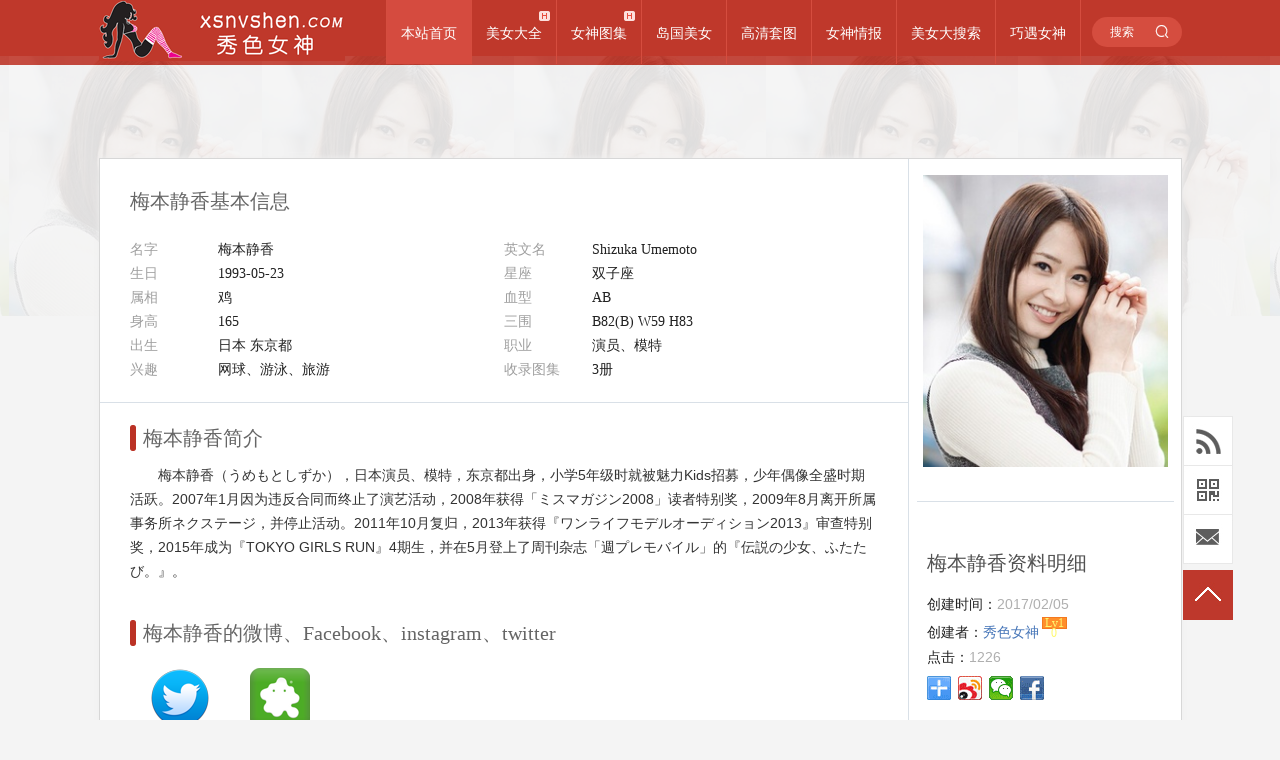

--- FILE ---
content_type: text/html; charset=UTF-8
request_url: https://www.xsnvshen.com/girl/20742
body_size: 7204
content:
<!DOCTYPE html PUBLIC "-//W3C//DTD XHTML 1.0 Transitional//EN" "http://www.w3.org/TR/xhtml1/DTD/xhtml1-transitional.dtd">
<html xmlns="http://www.w3.org/1999/xhtml"><head>
<meta http-equiv="Content-Type" content="text/html; charset=utf-8">
<title>梅本静香(Shizuka Umemoto)人个资料微博生活照_梅本静香 Shizuka Umemoto图片写真集_秀色女神</title>
<meta name="keywords" content="梅本静香,Shizuka Umemoto,梅本静香人个资料,梅本静香微博,梅本静香写真集" />
<meta name="description" content="梅本静香（うめもとしずか），日本演员、模特，东京都出身，小学5年级时就被魅力Kids招募，少年偶像全盛时期活跃。2007年1月因为违反合同而终止了演艺活动，2008年获得「ミスマガジン2008」读者特别奖，2009年8月离开所属事务所ネクステージ，并停止活动。2011年10月复归，2013年获得『ワンライフモデルオーディション2013』审查特别奖，2015年成为『TOKYO GIRLS RUN』4期生，并在5月登上了周刊杂志「週プレモバイル」的『伝説の少女、ふたたび。』。" />
<link href="//res.xsnvshen.com/css/main.css?v3" rel="stylesheet" type="text/css">
<link rel="stylesheet" href="//res.xsnvshen.com/css/iconfont.css">
<link rel="preload" href="//res.xsnvshen.com/css/iconfont.woff" as="font" type="font/woff2">
<meta name="applicable-device" content="pc" />
<meta name="referrer" content="always"/>
<meta name="mobile-agent" content="format=html5;url=https://m.xsnvshen.com/girl/20742" />
<meta name="mobile-agent" content="format=xhtml;url=https://m.xsnvshen.com/girl/20742" />
<link rel="canonical" href="https://www.xsnvshen.com/girl/20742" />
<script type="text/javascript" src="https://cdnjs.cloudflare.com/ajax/libs/jquery/1.9.1/jquery.min.js"></script>
<script type="text/javascript" src="//res.xsnvshen.com/js/wrf_Marquee.min.js"></script>
<script type="text/javascript" src="//res.xsnvshen.com/js/superslide.2.1.js"></script>
<script type="text/javascript" src="//res.xsnvshen.com/js/jquery.banner.js"></script>
<script type="text/javascript" src="//res.xsnvshen.com/js/imglazyload.js"></script>
<style>img#bigImg{height:1350px;}#arcbox img{height:900px;}</style>
</head>
<body>
<div class="pic_index_headc">
	<div class="secondaryHeader">
		<div class="logo" style="cursor:pointer"><a href="/" alt="xsnvshen 秀色女神"></a></div>
		<!-- cheny start-->
        <div class="menu-wrapp">
            <div class="menucat">
                    <a href="/" class="login-button selected">本站首页</a>
            </div>
            <div class="menucat" _t_nav="m_girl">
              <a href="/girl/" class="login-button">美女大全</a>
              <img class="navhot" src="//res.xsnvshen.com/images/navhot.png">
            </div>
		        <div class="menucat" _t_nav="m_album">
                <a href="/album/" class="login-button">女神图集</a>
                <img class="navhot" src="//res.xsnvshen.com/images/navhot.png">
            </div>
		        <div class="menucat">
            <a href="/album/t108/" class="login-button">岛国美女</a>
            		</div>
		        <div class="menucat">
            <a href="/album/hd/" class="login-button">高清套图</a>
            		</div>
		        <div class="menucat">
            <a href="/news/" class="login-button">女神情报</a>
            		</div>
		        <div class="menucat">
            <a href="/find" class="login-button" rel="nofollow">美女大搜索</a>
            		</div>
		        <div class="menucat">
            <a href="/girl/" class="login-button">巧遇女神</a>
            		</div>
        </div>
		<!-- cheny end --> 
		<div class="search_start">
			<div class="search_cont" style="width: 90px;">
				<form name="topSearchForm" action="/search" method="get">
					<input type="text" name="w" class="in_search" autocomplete="off" value="搜索">
					<input type="submit" class="in_submit">
					<i class="icon-search icon iconfont"></i>
				</form>
			</div>
		</div>
	</div>
</div>
<div class="head-v3">
	<div class="navigation-down">
		<div id="m_girl" class="nav-down-menu menu-1" style="display: none;" _t_nav="m_girl">
			<div class="navltopwrapp">
				<div class="navigation-down-inner">
                  <dl><dt>地域</dt><dd><a href='/girl/t79/' title='内地女神'>内地女神</a></dd><dd><a href='/girl/t68/' title='香港女神'>香港女神</a></dd><dd><a href='/girl/t72/' title='台湾正妹'>台湾正妹</a></dd><dd><a href='/girl/t28/' title='澳门美女'>澳门美女</a></dd><dd><a href='/girl/t84/' title='韩国美女'>韩国美女</a></dd><dd><a href='/girl/t36/' title='日本美女'>日本美女</a></dd><dd><a href='/girl/t55/' title='大马美女'>大马美女</a></dd><dd><a href='/girl/t58/' title='新加坡美女'>新加坡美女</a></dd><dd><a href='/girl/t16/' title='泰国美女'>泰国美女</a></dd><dd><a href='/girl/t13/' title='混血女神'>混血女神</a></dd></dl>
<dl><dt>身材</dt><dd><a href='/girl/t45/' title='气质女神'>气质女神</a></dd><dd><a href='/girl/t76/' title='萝莉'>萝莉</a></dd><dd><a href='/girl/t66/' title='美少女'>美少女</a></dd><dd><a href='/girl/t59/' title='熟女'>熟女</a></dd><dd><a href='/girl/t12/' title='美腿'>美腿</a></dd><dd><a href='/girl/t49/' title='清纯美女'>清纯美女</a></dd><dd><a href='/girl/t86/' title='美臀'>美臀</a></dd><dd><a href='/girl/t27/' title='童颜巨乳'>童颜巨乳</a></dd><dd><a href='/girl/t65/' title='波涛汹涌'>波涛汹涌</a></dd><dd><a href='/girl/t78/' title='G奶女神'>G奶女神</a></dd></dl>
<dl><dt>体征</dt><dd><a href='/girl/t18/' title='白皙肤色'>白皙肤色</a></dd><dd><a href='/girl/t73/' title='茶色皮肤'>茶色皮肤</a></dd><dd><a href='/girl/t26/' title='小酒窝'>小酒窝</a></dd><dd><a href='/girl/t44/' title='美人痣'>美人痣</a></dd><dd><a href='/girl/t46/' title='纹身&刺青'>纹身&刺青</a></dd><dd><a href='/girl/t63/' title='小虎牙'>小虎牙</a></dd></dl>
<dl><dt>组合</dt><dd><a href='/girl/t51/' title='AKB48'>AKB48</a></dd><dd><a href='/girl/t64/' title='SKE48'>SKE48</a></dd><dd><a href='/girl/t67/' title='HKT48'>HKT48</a></dd><dd><a href='/girl/t81/' title='SDN48'>SDN48</a></dd><dd><a href='/girl/t6/' title='Dream Girls'>Dream Girls</a></dd><dd><a href='/girl/t83/' title='F90天团'>F90天团</a></dd><dd><a href='/girl/t38/' title='G☆Girls'>G☆Girls</a></dd><dd><a href='/girl/t34/' title='36D天团'>36D天团</a></dd><dd><a href='/girl/t29/' title='早安少女组'>早安少女组</a></dd><dd><a href='/girl/t22/' title='少女时代'>少女时代</a></dd></dl>
<dl><dt>职业</dt><dd><a href='/girl/t80/' title='演员'>演员</a></dd><dd><a href='/girl/t47/' title='歌手'>歌手</a></dd><dd><a href='/girl/t25/' title='主播&主持人'>主播&主持人</a></dd><dd><a href='/girl/t24/' title='模特&麻豆'>模特&麻豆</a></dd><dd><a href='/girl/t15/' title='学生'>学生</a></dd><dd><a href='/girl/t42/' title='OL'>OL</a></dd><dd><a href='/girl/t35/' title='舞蹈家'>舞蹈家</a></dd><dd><a href='/girl/t77/' title='空姐'>空姐</a></dd><dd><a href='/girl/t85/' title='体坛美女'>体坛美女</a></dd><dd><a href='/girl/t75/' title='足球宝贝'>足球宝贝</a></dd></dl>
				</div>
			</div>
		</div>
	</div>
</div>
<div class="head-v3">
	<div class="navigation-down">
		<div id="m_album" class="nav-down-menu menu-1" style="display: none;" _t_nav="m_album">
			<div class="navltopwrapp">
				<div class="navigation-down-inner">
                  <dl><dt>着装</dt><dd><a href='/album/t167/' title='丁字裤'>丁字裤</a></dd><dd><a href='/album/t138/' title='比基尼'>比基尼</a></dd><dd><a href='/album/t183/' title='黑丝'>黑丝</a></dd><dd><a href='/album/t175/' title='内衣'>内衣</a></dd><dd><a href='/album/t189/' title='湿身'>湿身</a></dd><dd><a href='/album/t140/' title='旗袍'>旗袍</a></dd><dd><a href='/album/t146/' title='肚兜'>肚兜</a></dd><dd><a href='/album/t151/' title='空姐'>空姐</a></dd><dd><a href='/album/t168/' title='护士'>护士</a></dd><dd><a href='/album/t173/' title='和服'>和服</a></dd></dl>
<dl><dt>风格</dt><dd><a href='/album/t2/' title='性感'>性感</a></dd><dd><a href='/album/t96/' title='诱惑'>诱惑</a></dd><dd><a href='/album/t104/' title='气质'>气质</a></dd><dd><a href='/album/t107/' title='清纯'>清纯</a></dd><dd><a href='/album/t123/' title='冷艳'>冷艳</a></dd><dd><a href='/album/t141/' title='野性'>野性</a></dd><dd><a href='/album/t114/' title='萌系'>萌系</a></dd><dd><a href='/album/t128/' title='极品'>极品</a></dd><dd><a href='/album/t171/' title='萝莉'>萝莉</a></dd><dd><a href='/album/t100/' title='童颜巨乳'>童颜巨乳</a></dd></dl>
<dl><dt>体征</dt><dd><a href='/album/t88/' title='骨感'>骨感</a></dd><dd><a href='/album/t95/' title='美臀'>美臀</a></dd><dd><a href='/album/t185/' title='肉感'>肉感</a></dd><dd><a href='/album/t166/' title='美腿'>美腿</a></dd><dd><a href='/album/t137/' title='清新'>清新</a></dd><dd><a href='/album/t130/' title='白嫩'>白嫩</a></dd><dd><a href='/album/t149/' title='尤物'>尤物</a></dd><dd><a href='/album/t101/' title='小麦色'>小麦色</a></dd><dd><a href='/album/t131/' title='波涛胸涌'>波涛胸涌</a></dd><dd><a href='/album/t143/' title='人间胸器'>人间胸器</a></dd></dl>
<dl><dt>场景</dt><dd><a href='/album/t160/' title='街拍'>街拍</a></dd><dd><a href='/album/t116/' title='浴室'>浴室</a></dd><dd><a href='/album/t126/' title='户外'>户外</a></dd><dd><a href='/album/t169/' title='沙滩'>沙滩</a></dd><dd><a href='/album/t190/' title='泳池'>泳池</a></dd><dd><a href='/album/t161/' title='家居'>家居</a></dd><dd><a href='/album/t176/' title='私房照'>私房照</a></dd></dl>
<dl><dt>地域</dt><dd><a href='/album/t92/' title='中国内地'>中国内地</a></dd><dd><a href='/album/t155/' title='香港'>香港</a></dd><dd><a href='/album/t152/' title='澳门'>澳门</a></dd><dd><a href='/album/t165/' title='台湾'>台湾</a></dd><dd><a href='/album/t108/' title='日本'>日本</a></dd><dd><a href='/album/t180/' title='韩国'>韩国</a></dd><dd><a href='/album/t90/' title='马来西亚'>马来西亚</a></dd><dd><a href='/album/t156/' title='泰国'>泰国</a></dd><dd><a href='/album/t150/' title='欧美'>欧美</a></dd><dd><a href='/album/t191/' title='混血'>混血</a></dd></dl>
<dl><dt>机构</dt><dd><a href='/album/t1/' title='爱蜜社'>爱蜜社</a></dd><dd><a href='/album/t133/' title='尤蜜荟'>尤蜜荟</a></dd><dd><a href='/album/t110/' title='蜜桃社'>蜜桃社</a></dd><dd><a href='/album/t91/' title='尤物馆'>尤物馆</a></dd><dd><a href='/album/t102/' title='美媛馆'>美媛馆</a></dd><dd><a href='/album/t119/' title='波萝社'>波萝社</a></dd><dd><a href='/album/t120/' title='推女郎'>推女郎</a></dd><dd><a href='/album/t121/' title='兔几盟'>兔几盟</a></dd><dd><a href='/album/t127/' title='爱尤物'>爱尤物</a></dd><dd><a href='/album/t162/' title='尤果网'>尤果网</a></dd></dl>
				</div>
			</div>
		</div>
	</div>
</div>
	<div class="entry-card" style="margin-top:-10px; background:url(//img.xsnvshen.com/album/20742/20742.jpg) repeat-x center; filter:alpha(opacity=10); -moz-opacity:0.1;-khtml-opacity:0.1;opacity: 0.1;"></div>
	<div class="wrapper1083">
	<div class="boxwrap cl boxwrap-new">
		<div class="boxinner-l">
			<div class="entry-mod-baseInfo" id="entry-mod-baseInfo">
				<div class="entry-baseInfo-hd">
					<h2 class="f20 yh c666">梅本静香基本信息</h2> 
				</div>
				<div class="entry-baseInfo-bd">
					<ul>
							<li><span class='bas-title'>名字</span><span class='bas-cont'>梅本静香</span></li>
<li><span class='bas-title'>英文名</span><span class='bas-cont'>Shizuka Umemoto</span></li>
<li><span class='bas-title'>生日</span><span class='bas-cont'>1993-05-23</span></li>
<li><span class='bas-title'>星座</span><span class='bas-cont'>双子座</span></li>
<li><span class='bas-title'>属相</span><span class='bas-cont'>鸡</span></li>
<li><span class='bas-title'>血型</span><span class='bas-cont'>AB</span></li>
<li><span class='bas-title'>身高</span><span class='bas-cont'>165</span></li>
<li><span class='bas-title'>三围</span><span class='bas-cont'>B82(B) W59 H83</span></li>
<li><span class='bas-title'>出生</span><span class='bas-cont'>日本 东京都</span></li>
<li><span class='bas-title'>职业</span><span class='bas-cont'>演员、模特</span></li>
<li><span class='bas-title'>兴趣</span><span class='bas-cont'>网球、游泳、旅游</span></li>
<li><span class='bas-title'>收录图集</span><span class='bas-cont'>3册</span></li>
					</ul>
					<div style="clear:both;"> </div>
				</div>
			</div>
			
			
			<div class="star-mod">
				<div class="star-mod-hd">
					<i></i><h2 class="f20 yh c666">梅本静香简介</h2>
				</div>
				<div class="star2-intro-bd"><p>梅本静香（うめもとしずか），日本演员、模特，东京都出身，小学5年级时就被魅力Kids招募，少年偶像全盛时期活跃。2007年1月因为违反合同而终止了演艺活动，2008年获得「ミスマガジン2008」读者特别奖，2009年8月离开所属事务所ネクステージ，并停止活动。2011年10月复归，2013年获得『ワンライフモデルオーディション2013』审查特别奖，2015年成为『TOKYO GIRLS RUN』4期生，并在5月登上了周刊杂志「週プレモバイル」的『伝説の少女、ふたたび。』。</p></div>
			</div>
      			<div class="star-mod">
				<div class="star-mod-hd">
					<i></i><h2 class="f20 yh c666">梅本静香的微博、Facebook、instagram、twitter</h2>
				</div>
				<div class="star2-intro-bd">
				<ul class="iconlist">
				<li><a href='https://twitter.com/umemoto_shizuka' title='梅本静香的推特(twitter)' target='_blank'><img src='//res.xsnvshen.com/images/twitter.png' width='60px' height='60px'/></a></li><li><a href='http://ameblo.jp/umemoto-shizuka-official' title='梅本静香的ameblo' target='_blank'><img src='//res.xsnvshen.com/images/ameblo.png' width='60px' height='60px'/></a></li>				</ul>
				</div>
			</div>
				

      			<div class="star-mod entryAblum">
				<div class="star-mod-hd">
					<i></i><h2 class="f20 yh c666">梅本静香图集</h2>
				</div>
				<div class="star-mod-bd">
					<ul>
													<li>
						<a href="/album/14405" title="[Weekly Young Jump]高清写真图2015 No.25 26 武田玲奈 梅本静香 御伽ねこむ 指原莉乃 石川恋 松冈菜摘">
							<img class='lazy' data-load="//img.xsnvshen.com/thumb_205x308/album/20742/14405/cover.jpg" width='180' height='272' alt="[Weekly Young Jump]高清写真图2015 No.25 26 武田玲奈 梅本静香 御伽ねこむ 指原莉乃 石川恋 松冈菜摘" src="//img.xsnvshen.com/thumb_205x308/album/20742/14405/cover.jpg">
							<h3>[Weekly Young Jump]高清写真图2015 No.25 26 武田玲奈 梅本静香 御伽ねこむ 指原莉乃 石川恋 松冈菜摘</h3>
						</a>
						</li>
						
            						<li>
						<a href="/album/14237" title="梅本静香 少女成熟时的美丽滋味好香香">
							<img class='lazy' data-load="//img.xsnvshen.com/thumb_205x308/album/20742/14237/cover.jpg" width='180' height='272' alt="梅本静香 少女成熟时的美丽滋味好香香" src="//img.xsnvshen.com/thumb_205x308/album/20742/14237/cover.jpg">
							<h3>梅本静香 少女成熟时的美丽滋味好香香</h3>
						</a>
						</li>
						
            						<li>
						<a href="/album/14046" title="[Weekly Playboy]高清写真图2015 No.21 久松郁実 中野佑美 宫河マヤ 横山由依 梅本静香 浜田由梨 赤根京 辰巳奈都子 伊藤しほ乃">
							<img class='lazy' data-load="//img.xsnvshen.com/thumb_205x308/album/20742/14046/cover.jpg" width='180' height='272' alt="[Weekly Playboy]高清写真图2015 No.21 久松郁実 中野佑美 宫河マヤ 横山由依 梅本静香 浜田由梨 赤根京 辰巳奈都子 伊藤しほ乃" src="//img.xsnvshen.com/thumb_205x308/album/20742/14046/cover.jpg">
							<h3>[Weekly Playboy]高清写真图2015 No.21 久松郁実 中野佑美 宫河マヤ 横山由依 梅本静香 浜田由梨 赤根京 辰巳奈都子 伊藤しほ乃</h3>
						</a>
						</li>
						
            					
					</ul>
				</div>
			</div>
            
              <!--
        <div id="disqus_thread" style="padding:5px 20px;"></div>
        <script>
        var disqus_config = function () {
            this.page.url="https://www.xsnvshen.com/album/20742";
            this.page.identifier="/girl/20742";
        };
        (function() {
          var d = document, s = d.createElement('script');
          s.src = 'https://xsnvshen.disqus.com/embed.js';
          s.setAttribute('data-timestamp', +new Date());
          (d.head || d.body).appendChild(s);
        })();
        </script>
        -->
            
      					
		</div>
		<!--右边栏-->
		<div class="boxinner-r">
      <div class="rihgtbkimg" style="min-height:320px;">
      <img src="//img.xsnvshen.com/album/20742/20742.jpg" alt="梅本静香" >
      </div>
      <div class="entry-widget statistics" id="entry-stat" style="">
				<div class="entry-widget-hd">
					<h2>梅本静香资料明细</h2>
				</div>
				<div class="entry-widget-bd">
					<ul class="st-list">
						<li><span class="fs14">创建时间：</span><span class="create fs14">2017/02/05</span></li>
						<li><span class="fs14">创建者：</span><span class="author fs14 js-usercard" data-index="0">秀色女神</span><span class="st-lv">Lv10</span></li>
						<li><span class="fs14">点击：</span><span class="create fs14">1226</span></li>
						<li><div class="bdsharebuttonbox"><a href="#" class="bds_more" data-cmd="more"></a><a href="#" class="bds_tsina" data-cmd="tsina" title="分享到新浪微博"></a><a href="#" class="bds_weixin" data-cmd="weixin" title="分享到微信"></a><a href="#" class="bds_fbook" data-cmd="fbook" title="分享到脸书"></a></div></li>
<script>window._bd_share_config={"common":{"bdSnsKey":{},"bdText":"","bdMini":"2","bdMiniList":false,"bdPic":"","bdStyle":"0","bdSize":"24"},"share":{},"image":{"viewList":["tsina","weixin","fbook"],"viewText":"分享到：","viewSize":"16"}};with(document)0[(getElementsByTagName('head')[0]||body).appendChild(createElement('script')).src='//res.xsnvshen.com/bdshare/static/api/js/share.js'];</script>
					</ul>
				</div>
			</div>
			
			<div id="J-ext-mod-nlpmodule-2" class="entry-widget nlp-box" style="">
				<div class="entry-widget-hd">
					<h2>其他人还看了</h2>
				</div>
				<div class="entry-widget-bd cl">
										<a href='/girl/22848' title='蛯原芽衣'><div class='inner-img-box' style='display:inline-block;'><img src='//img.xsnvshen.com/thumb_205x308/album/22848/22848.jpg' alt='蛯原芽衣'></div><span>蛯原芽衣</span></a><a href='/girl/21248' title='矢野惠'><div class='inner-img-box' style='display:inline-block;'><img src='//img.xsnvshen.com/thumb_205x308/album/21248/21248.jpg' alt='矢野惠'></div><span>矢野惠</span></a><a href='/girl/18737' title='樱木优希音'><div class='inner-img-box' style='display:inline-block;'><img src='//img.xsnvshen.com/thumb_205x308/album/18737/18737.jpg' alt='樱木优希音'></div><span>樱木优希音</span></a><a href='/girl/21097' title='柏木麻里奈'><div class='inner-img-box' style='display:inline-block;'><img src='//img.xsnvshen.com/thumb_205x308/album/21097/21097.jpg' alt='柏木麻里奈'></div><span>柏木麻里奈</span></a><a href='/girl/22051' title='才木玲佳'><div class='inner-img-box' style='display:inline-block;'><img src='//img.xsnvshen.com/thumb_205x308/album/22051/22051.jpg' alt='才木玲佳'></div><span>才木玲佳</span></a><a href='/girl/23568' title='近藤雅'><div class='inner-img-box' style='display:inline-block;'><img src='//img.xsnvshen.com/thumb_205x308/album/23568/23568.jpg' alt='近藤雅'></div><span>近藤雅</span></a><a href='/girl/20004' title='伊藤优衣'><div class='inner-img-box' style='display:inline-block;'><img src='//img.xsnvshen.com/thumb_205x308/album/20004/20004.jpg' alt='伊藤优衣'></div><span>伊藤优衣</span></a><a href='/girl/20459' title='桃原美奈'><div class='inner-img-box' style='display:inline-block;'><img src='//img.xsnvshen.com/thumb_205x308/album/20459/20459.jpg' alt='桃原美奈'></div><span>桃原美奈</span></a><a href='/girl/21544' title='石原佑里子'><div class='inner-img-box' style='display:inline-block;'><img src='//img.xsnvshen.com/thumb_205x308/album/21544/21544.jpg' alt='石原佑里子'></div><span>石原佑里子</span></a><a href='/girl/21299' title='星影夕香'><div class='inner-img-box' style='display:inline-block;'><img src='//img.xsnvshen.com/thumb_205x308/album/21299/21299.jpg' alt='星影夕香'></div><span>星影夕香</span></a><a href='/girl/15913' title='优香'><div class='inner-img-box' style='display:inline-block;'><img src='//img.xsnvshen.com/thumb_205x308/album/15913/15913.jpg' alt='优香'></div><span>优香</span></a><a href='/girl/17448' title='柑乃美優'><div class='inner-img-box' style='display:inline-block;'><img src='//img.xsnvshen.com/thumb_205x308/album/17448/17448.jpg' alt='柑乃美優'></div><span>柑乃美優</span></a><a href='/girl/19698' title='海江田純子'><div class='inner-img-box' style='display:inline-block;'><img src='//img.xsnvshen.com/thumb_205x308/album/19698/19698.jpg' alt='海江田純子'></div><span>海江田純子</span></a><a href='/girl/21095' title='朔矢あいね'><div class='inner-img-box' style='display:inline-block;'><img src='//img.xsnvshen.com/thumb_205x308/album/21095/21095.jpg' alt='朔矢あいね'></div><span>朔矢あいね</span></a><a href='/girl/15809' title='荒井萌'><div class='inner-img-box' style='display:inline-block;'><img src='//img.xsnvshen.com/thumb_205x308/album/15809/15809.jpg' alt='荒井萌'></div><span>荒井萌</span></a><a href='/girl/16527' title='池田巧克力'><div class='inner-img-box' style='display:inline-block;'><img src='//img.xsnvshen.com/thumb_205x308/album/16527/16527.jpg' alt='池田巧克力'></div><span>池田巧克力</span></a><a href='/girl/15792' title='谷村美月'><div class='inner-img-box' style='display:inline-block;'><img src='//img.xsnvshen.com/thumb_205x308/album/15792/15792.jpg' alt='谷村美月'></div><span>谷村美月</span></a><a href='/girl/23327' title='藤木美咲'><div class='inner-img-box' style='display:inline-block;'><img src='//img.xsnvshen.com/thumb_205x308/album/23327/23327.jpg' alt='藤木美咲'></div><span>藤木美咲</span></a>										
									</div>
			</div>
		</div>
		<div class="boxinner-r-bg"></div>
	</div>
</div>
<div id="bnbtm" class="bnbtm bnbtm-new"></div>

<div class="wrapper1083 back_fff ofHidden" style='margin-top:5px;'>
			<div class="indexTitle b-1-f4f4f4 t-1-f4f4f4" data-unuse="1">
		<span class="indexTitleT f20 yh c666">秀色女神</span> www.xsnvshen.com 最新、最全、最绿色的宅男女神大全及美女图库！美女就当赏心悦目、秀色可餐！<span class="c999">秀色女神所有图片均来自网络，图片版权归原作者所有，若有侵权问题敬请告知，我们会立即处理.</span>
		<div style="display:none;" class="itMore" data-unuse="1">欢迎加入我们!</div>

	</div>
		<div class="links layout">
				
			</div>
		</div>
<div class="footer" data-unuse="1">
	<p>© 2010-2023 www.xsnvshen.com <a href="//www.xsnvshen.com/">秀色女神</a> 版权所有 <script type="text/javascript">var _vm=String.fromCharCode(116,111,109,108,97,110,100,115,64,104,111,116,109,97,105,108,46,99,111,109);if(document.cookie.length>0) document.write("<a style='font-size:11px;' href='mail"+"to:"+_vm+"' style='text-decoration:none;'>联系我们</a>")</script></p>
</div>
<div id="cbbfixed" style="bottom: 156px;_bottom: 0px;">
    <div class="dingyue">
    	<a href="javascript:;"></a>
    	<div class="qqdingyue">暂停订阅</div>
	</div>
	<a id="mweb" href="#"><span></span><div style="display: none;"></div></a>	
	<div class="jianyi" id="contactmail"></div>
</div>
<div id="back-to-top" class="back-to-top" style="display: block;"><a target="_self" href="javascript:jQuery(window).scrollTop(0);" id="back-to-top-btn">&nbsp;</a></div>
<script type="text/javascript" src="//res.xsnvshen.com/js/picbase.js"></script>
<script type="text/javascript" src="//res.xsnvshen.com/js/tjv6.js"></script><script type='text/javascript'>click_stat('/hits/girl/20742');</script>
</body>
</html><!--served with 123 ms-->

--- FILE ---
content_type: application/javascript
request_url: https://res.xsnvshen.com/js/tjv6.js
body_size: 12078
content:
!function(c){'use strict';var g=window,h=g['document'],i=encodeURIComponent,j=B('Object'),k=B('Number'),m=B('String'),n=B('Array'),o=B('Function'),q=B('RegExp');function t(u,v){return void 0x0!==u&&-0x1!==u['indexOf'](v);}function w(x,y){for(var z=0x0,A=x['length'];z<A;z++)if(x[z]==y)return z;return-0x1;}function B(C){return function(D){return Object['prototype']['toString']['call'](D)==='[object\x20'['concat'](C,']');};}function E(){for(var F=0x0,G={};F<arguments['length'];F++){var H=arguments[F];for(var I in H)G[I]=H[I];}return G;}function J(K){return K['replace'](/&/g,'~_~');}function L(M){var N='';for(var O in M)''!==N&&(N+='&'),N+=O+'='+i(i(J(String(M[O]))));return N;}function P(Q){return Q['replace'](/^\s+|\s+$/g,'');}function R(){return+new Date();}var S={'root':g,'doc':h,'hBjBVC':j,'kIiVSn':k,'QuPNbI':o,'HEGias':q,'YCdUXd':m,'BlTNNx':n,'bLjIzV':t,'extend':E,'iFXNaD':L,'trim':P,'now':R,'arrayIndexOf':w},T=function(){var U,V=Z('meta'),W=Z('title'),X={'kw':'','ds':''};X['tt']=S['trim'](W['length']?W[0x0]['innerHTML']:''),X['tt']=X['tt']['slice'](0x0,0x3e8);for(var Y=0x0;Y<V['length'];Y++)V[Y]['name']&&(U=V[Y]['name']['toLowerCase'](),S['bLjIzV']('keywords',U)&&(X['kw']=V[Y]['content']),S['bLjIzV']('description',U)&&(X['ds']=V[Y]['content']['slice'](0x0,0x1e)));return X;}();function Z(a0){return S['doc']['getElementsByTagName'](a0['toLowerCase']());}function a1(){var a2='';try{a2=S['root']['top']['document']['referrer'];}catch(a3){if(S['root']['parent'])try{a2=S['root']['parent']['document']['referrer'];}catch(a4){a2='';}}return''===a2&&(a2=S['doc']['referrer']),a2;}var a5={'AarjCa':T,'IEYOgR':a1};function a6(a7,a8){return a7(a8={'exports':{}},a8['exports']),a8['exports'];}var a9=a6(function(aa){var ab=function(){var aa=String['fromCharCode'],ab={'AqaN':function(ae){return null==ae?'':ab['cIkt'](ae,0xf,function(ab){return aa(ab+0x20);})+'\x20';},'dwuy':function(aa){for(var ah=ab['JvRP'](aa),ai=new Uint8Array(0x2*ah['length']),aj=0x0,ak=ah['length'];aj<ak;aj++){var al=ah['charCodeAt'](aj);ai[0x2*aj]=al>>>0x8,ai[0x2*aj+0x1]=al%0x100;}return ai;},'WaJC':function(aa){return null==aa?'':ab['cIkt'](aa,0x6,function(aa){return'ABCDEFGHIJKLMNOPQRSTUVWXYZabcdefghijklmnopqrstuvwxyz0123456789+-$'['charAt'](aa);});},'JvRP':function(ao){return ab['cIkt'](ao,0x10,function(ab){return aa(ab);});},'cIkt':function(aa,ab,as){if(null==aa)return'';var at,au,av,aw={},ax={},ay='',az='',aA='',aB=0x2,aC=0x3,aD=0x2,aE=[],aF=0x0,aG=0x0;for(av=0x0;av<aa['length'];av+=0x1)if(ay=aa['charAt'](av),Object['prototype']['hasOwnProperty']['call'](aw,ay)||(aw[ay]=aC++,ax[ay]=!0x0),az=aA+ay,Object['prototype']['hasOwnProperty']['call'](aw,az))aA=az;else{if(Object['prototype']['hasOwnProperty']['call'](ax,aA)){if(aA['charCodeAt'](0x0)<0x100){for(at=0x0;at<aD;at++)aF<<=0x1,aG==ab-0x1?(aG=0x0,aE['push'](as(aF)),aF=0x0):aG++;for(au=aA['charCodeAt'](0x0),at=0x0;at<0x8;at++)aF=aF<<0x1|0x1&au,aG==ab-0x1?(aG=0x0,aE['push'](as(aF)),aF=0x0):aG++,au>>=0x1;}else{for(au=0x1,at=0x0;at<aD;at++)aF=aF<<0x1|au,aG==ab-0x1?(aG=0x0,aE['push'](as(aF)),aF=0x0):aG++,au=0x0;for(au=aA['charCodeAt'](0x0),at=0x0;at<0x10;at++)aF=aF<<0x1|0x1&au,aG==ab-0x1?(aG=0x0,aE['push'](as(aF)),aF=0x0):aG++,au>>=0x1;}0x0==--aB&&(aB=Math['pow'](0x2,aD),aD++),delete ax[aA];}else for(au=aw[aA],at=0x0;at<aD;at++)aF=aF<<0x1|0x1&au,aG==ab-0x1?(aG=0x0,aE['push'](as(aF)),aF=0x0):aG++,au>>=0x1;0x0==--aB&&(aB=Math['pow'](0x2,aD),aD++),aw[az]=aC++,aA=String(ay);}if(''!==aA){if(Object['prototype']['hasOwnProperty']['call'](ax,aA)){if(aA['charCodeAt'](0x0)<0x100){for(at=0x0;at<aD;at++)aF<<=0x1,aG==ab-0x1?(aG=0x0,aE['push'](as(aF)),aF=0x0):aG++;for(au=aA['charCodeAt'](0x0),at=0x0;at<0x8;at++)aF=aF<<0x1|0x1&au,aG==ab-0x1?(aG=0x0,aE['push'](as(aF)),aF=0x0):aG++,au>>=0x1;}else{for(au=0x1,at=0x0;at<aD;at++)aF=aF<<0x1|au,aG==ab-0x1?(aG=0x0,aE['push'](as(aF)),aF=0x0):aG++,au=0x0;for(au=aA['charCodeAt'](0x0),at=0x0;at<0x10;at++)aF=aF<<0x1|0x1&au,aG==ab-0x1?(aG=0x0,aE['push'](as(aF)),aF=0x0):aG++,au>>=0x1;}0x0==--aB&&(aB=Math['pow'](0x2,aD),aD++),delete ax[aA];}else for(au=aw[aA],at=0x0;at<aD;at++)aF=aF<<0x1|0x1&au,aG==ab-0x1?(aG=0x0,aE['push'](as(aF)),aF=0x0):aG++,au>>=0x1;0x0==--aB&&(aB=Math['pow'](0x2,aD),aD++);}for(au=0x2,at=0x0;at<aD;at++)aF=aF<<0x1|0x1&au,aG==ab-0x1?(aG=0x0,aE['push'](as(aF)),aF=0x0):aG++,au>>=0x1;for(;;){if(aF<<=0x1,aG==ab-0x1){aE['push'](as(aF));break;}aG++;}return aE['join']('');}};return ab;}();null!=aa&&(aa['exports']=ab);});function aH(aI){return(aH='function'==typeof Symbol&&'symbol'==typeof Symbol['iterator']?function(aI){return typeof aI;}:function(aI){return aI&&'function'==typeof Symbol&&aI['constructor']===Symbol&&aI!==Symbol['prototype']?'symbol':typeof aI;})(aI);}var aL={'parse':function gs(aR){return eval('('+aR+')');},'stringify':(aM=Object['prototype']['toString'],aN=Object['prototype']['hasOwnProperty'],aO={'"':'\x5c\x22','\\':'\x5c\x5c','\b':'\x5cb','\f':'\x5cf','\n':'\x5cn','\r':'\x5cr','\t':'\x5ct'},aP=function(aS){return aO[aS]||'\x5cu'+(aS['charCodeAt'](0x0)+0x10000)['toString'](0x10)['substr'](0x1);},aQ=/[\\"\u0000-\u001F\u2028\u2029]/g,function t(aT){if(null==aT)return'null';if('number'==typeof aT)return isFinite(aT)?aT['toString']():'null';if('boolean'==typeof aT)return aT['toString']();if('object'===aH(aT)){if('function'==typeof aT['toJSON'])return t(aT['toJSON']());if(aY=aT,'[object\x20Array]'===aM['call'](aY)){for(var aU='[',aV=0x0;aV<aT['length'];aV++)aU+=(aV?',\x20':'')+t(aT[aV]);return aU+']';}if('[object\x20Object]'===aM['call'](aT)){var aW=[];for(var aX in aT)aN['call'](aT,aX)&&aW['push'](t(aX)+':\x20'+t(aT[aX]));return'{'+aW['join'](',\x20')+'}';}}var aY;return'\x22'+aT['toString']()['replace'](aQ,aP)+'\x22';})},aM,aN,aO,aP,aQ;function aZ(){if('undefined'!=typeof Uint8Array&&null!==Uint8Array){var b0=Uint8Array,b1=Uint16Array,b2=Uint32Array,b3=new b0([0x0,0x0,0x0,0x0,0x0,0x0,0x0,0x0,0x1,0x1,0x1,0x1,0x2,0x2,0x2,0x2,0x3,0x3,0x3,0x3,0x4,0x4,0x4,0x4,0x5,0x5,0x5,0x5,0x0,0x0,0x0,0x0]),b4=new b0([0x0,0x0,0x0,0x0,0x1,0x1,0x2,0x2,0x3,0x3,0x4,0x4,0x5,0x5,0x6,0x6,0x7,0x7,0x8,0x8,0x9,0x9,0xa,0xa,0xb,0xb,0xc,0xc,0xd,0xd,0x0,0x0]),b5=new b0([0x10,0x11,0x12,0x0,0x8,0x7,0x9,0x6,0xa,0x5,0xb,0x4,0xc,0x3,0xd,0x2,0xe,0x1,0xf]),b6=function(b0,b3){for(var b4=new b1(0x1f),b5=0x0;b5<0x1f;++b5)b4[b5]=b3+=0x1<<b0[b5-0x1];var b6=new b2(b4[0x1e]);for(b5=0x1;b5<0x1e;++b5)for(var b7=b4[b5];b7<b4[b5+0x1];++b7)b6[b7]=b7-b4[b5]<<0x5|b5;return[b4,b6];},b7=b6(b3,0x2),b8=b7[0x0],b9=b7[0x1];b8[0x1c]=0x102,b9[0x102]=0x1c;for(var bg=b6(b4,0x0),bh=(bg[0x0],bg[0x1]),bi=new b1(0x8000),bj=0x0;bj<0x8000;++bj){var bk=(0xaaaa&bj)>>>0x1|(0x5555&bj)<<0x1;bk=(0xf0f0&(bk=(0xcccc&bk)>>>0x2|(0x3333&bk)<<0x2))>>>0x4|(0xf0f&bk)<<0x4,bi[bj]=((0xff00&bk)>>>0x8|(0xff&bk)<<0x8)>>>0x1;}var bl=function(b0,b2,b3){for(var b4=b0['length'],b5=0x0,b6=new b1(b2);b5<b4;++b5)++b6[b0[b5]-0x1];var b7,b8=new b1(b2);for(b5=0x0;b5<b2;++b5)b8[b5]=b8[b5-0x1]+b6[b5-0x1]<<0x1;if(b3){b7=new b1(0x1<<b2);var b9=0xf-b2;for(b5=0x0;b5<b4;++b5)if(b0[b5])for(var bg=b5<<0x4|b0[b5],bh=b2-b0[b5],bj=b8[b0[b5]-0x1]++<<bh,bk=bj|(0x1<<bh)-0x1;bj<=bk;++bj)b7[bi[bj]>>>b9]=bg;}else for(b7=new b1(b4),b5=0x0;b5<b4;++b5)b0[b5]&&(b7[b5]=bi[b8[b0[b5]-0x1]++]>>>0xf-b0[b5]);return b7;},bm=new b0(0x120);for(bj=0x0;bj<0x90;++bj)bm[bj]=0x8;for(bj=0x90;bj<0x100;++bj)bm[bj]=0x9;for(bj=0x100;bj<0x118;++bj)bm[bj]=0x7;for(bj=0x118;bj<0x120;++bj)bm[bj]=0x8;var bA=new b0(0x20);for(bj=0x0;bj<0x20;++bj)bA[bj]=0x5;var bB=bl(bm,0x9,0x0),bC=bl(bA,0x5,0x0),bD=function(b0){return(b0/0x8|0x0)+(0x7&b0&&0x1);},bE=function(b3,b4,b5){(null==b4||b4<0x0)&&(b4=0x0),(null==b5||b5>b3['length'])&&(b5=b3['length']);var b6=new(b3 instanceof b1?b1:b3 instanceof b2?b2:b0)(b5-b4);return b6['set'](b3['subarray'](b4,b5)),b6;},bF=function(b0,b1,b2){b2<<=0x7&b1;var b3=b1/0x8|0x0;b0[b3]|=b2,b0[b3+0x1]|=b2>>>0x8;},bG=function(b0,b1,b2){b2<<=0x7&b1;var b3=b1/0x8|0x0;b0[b3]|=b2,b0[b3+0x1]|=b2>>>0x8,b0[b3+0x2]|=b2>>>0x10;},bH=function(b2,b3){for(var b4=[],b5=0x0;b5<b2['length'];++b5)b2[b5]&&b4['push']({'s':b5,'f':b2[b5]});var b6=b4['length'],b7=b4['slice']();if(!b6)return[bO,0x0];if(0x1==b6){var b8=new b0(b4[0x0]['s']+0x1);return b8[b4[0x0]['s']]=0x1,[b8,0x1];}b4['sort'](function(b0,b1){return b0['f']-b1['f'];}),b4['push']({'s':-0x1,'f':0x61a9});var b9=b4[0x0],bg=b4[0x1],bh=0x0,bi=0x1,bj=0x2;for(b4[0x0]={'s':-0x1,'f':b9['f']+bg['f'],'l':b9,'r':bg};bi!=b6-0x1;)b9=b4[b4[bh]['f']<b4[bj]['f']?bh++:bj++],bg=b4[bh!=bi&&b4[bh]['f']<b4[bj]['f']?bh++:bj++],b4[bi++]={'s':-0x1,'f':b9['f']+bg['f'],'l':b9,'r':bg};var bk=b7[0x0]['s'];for(b5=0x1;b5<b6;++b5)b7[b5]['s']>bk&&(bk=b7[b5]['s']);var bl=new b1(bk+0x1),bm=bI(b4[bi-0x1],bl,0x0);if(bm>b3){b5=0x0;var bA=0x0,bB=bm-b3,bC=0x1<<bB;for(b7['sort'](function(b0,b1){return bl[b1['s']]-bl[b0['s']]||b0['f']-b1['f'];});b5<b6;++b5){var bD=b7[b5]['s'];if(!(bl[bD]>b3))break;bA+=bC-(0x1<<bm-bl[bD]),bl[bD]=b3;}for(bA>>>=bB;bA>0x0;){var bE=b7[b5]['s'];bl[bE]<b3?bA-=0x1<<b3-bl[bE]++-0x1:++b5;}for(;b5>=0x0&&bA;--b5){var bF=b7[b5]['s'];bl[bF]==b3&&(--bl[bF],++bA);}bm=b3;}return[new b0(bl),bm];},bI=function b0(b1,b2,b3){return-0x1==b1['s']?Math['max'](b0(b1['l'],b2,b3+0x1),b0(b1['r'],b2,b3+0x1)):b2[b1['s']]=b3;},bJ=function(b0){for(var b2=b0['length'];b2&&!b0[--b2];);for(var b3=new b1(++b2),b4=0x0,b5=b0[0x0],b6=0x1,b7=function(b0){b3[b4++]=b0;},b8=0x1;b8<=b2;++b8)if(b0[b8]==b5&&b8!=b2)++b6;else{if(!b5&&b6>0x2){for(;b6>0x8a;b6-=0x8a)b7(0x7ff2);b6>0x2&&(b7(b6>0xa?b6-0xb<<0x5|0x7012:b6-0x3<<0x5|0x3011),b6=0x0);}else if(b6>0x3){for(b7(b5),--b6;b6>0x6;b6-=0x6)b7(0x2070);b6>0x2&&(b7(b6-0x3<<0x5|0x2010),b6=0x0);}for(;b6--;)b7(b5);b6=0x1,b5=b0[b8];}return[b3['subarray'](0x0,b4),b2];},bK=function(b0,b1){for(var b2=0x0,b3=0x0;b3<b1['length'];++b3)b2+=b0[b3]*b1[b3];return b2;},bL=function(b0,b1,b2){var b3=b2['length'],b4=bD(b1+0x2);b0[b4]=0xff&b3,b0[b4+0x1]=b3>>>0x8,b0[b4+0x2]=0xff^b0[b4],b0[b4+0x3]=0xff^b0[b4+0x1];for(var b5=0x0;b5<b3;++b5)b0[b4+b5+0x4]=b2[b5];return 0x8*(b4+0x4+b3);},bM=function(b0,b2,b6,b7,b8,b9,bg,bh,bi,bj,bk){bF(b2,bk++,b6),++b8[0x100];for(var bD=bH(b8,0xf),bE=bD[0x0],bI=bD[0x1],bM=bH(b9,0xf),bN=bM[0x0],bO=bM[0x1],bP=bJ(bE),bQ=bP[0x0],bR=bP[0x1],bS=bJ(bN),bT=bS[0x0],bU=bS[0x1],bV=new b1(0x13),bW=0x0;bW<bQ['length'];++bW)bV[0x1f&bQ[bW]]++;for(bW=0x0;bW<bT['length'];++bW)bV[0x1f&bT[bW]]++;for(var dq=bH(bV,0x7),dt=dq[0x0],du=dq[0x1],dv=0x13;dv>0x4&&!dt[b5[dv-0x1]];--dv);var dw,dx,dy,dz,dA=bj+0x5<<0x3,dB=bK(b8,bm)+bK(b9,bA)+bg,dC=bK(b8,bE)+bK(b9,bN)+bg+0xe+0x3*dv+bK(bV,dt)+(0x2*bV[0x10]+0x3*bV[0x11]+0x7*bV[0x12]);if(dA<=dB&&dA<=dC)return bL(b2,bk,b0['subarray'](bi,bi+bj));if(bF(b2,bk,0x1+(dC<dB)),bk+=0x2,dC<dB){dw=bl(bE,bI,0x0),dx=bE,dy=bl(bN,bO,0x0),dz=bN;var dD=bl(dt,du,0x0);bF(b2,bk,bR-0x101),bF(b2,bk+0x5,bU-0x1),bF(b2,bk+0xa,dv-0x4),bk+=0xe;for(bW=0x0;bW<dv;++bW)bF(b2,bk+0x3*bW,dt[b5[bW]]);bk+=0x3*dv;for(var dE=[bQ,bT],dF=0x0;dF<0x2;++dF){var dG=dE[dF];for(bW=0x0;bW<dG['length'];++bW){var dH=0x1f&dG[bW];bF(b2,bk,dD[dH]),bk+=dt[dH],dH>0xf&&(bF(b2,bk,dG[bW]>>>0x5&0x7f),bk+=dG[bW]>>>0xc);}}}else dw=bB,dx=bm,dy=bC,dz=bA;for(bW=0x0;bW<bh;++bW)if(b7[bW]>0xff){dH=b7[bW]>>>0x12&0x1f;bG(b2,bk,dw[dH+0x101]),bk+=dx[dH+0x101],dH>0x7&&(bF(b2,bk,b7[bW]>>>0x17&0x1f),bk+=b3[dH]);var dI=0x1f&b7[bW];bG(b2,bk,dy[dI]),bk+=dz[dI],dI>0x3&&(bG(b2,bk,b7[bW]>>>0x5&0x1fff),bk+=b4[dI]);}else bG(b2,bk,dw[b7[bW]]),bk+=dx[b7[bW]];return bG(b2,bk,dw[0x100]),bk+dx[0x100];},bN=new b2([0x10004,0x20008,0x20010,0x20020,0x40020,0x100080,0x100100,0x204400,0x205000]),bO=new b0(0x0),bP=function(){for(var b0=new Int32Array(0x100),b1=0x0;b1<0x100;++b1){for(var b2=b1,b3=0x9;--b3;)b2=(0x1&b2&&-0x12477ce0)^b2>>>0x1;b0[b1]=b2;}return b0;}(),bQ=function(){var b0=-0x1;return{'p':function(b1){for(var b2=b0,b3=0x0;b3<b1['length'];++b3)b2=bP[0xff&b2^b1[b3]]^b2>>>0x8;b0=b2;},'d':function(){return~b0;}};},bR=function(b5,b6,b7,b8,bg){return function(b5,b6,b7,b8,bg,bi){var bj=b5['length'],bk=new b0(b8+bj+0x5*(0x1+Math['ceil'](bj/0x1b58))+bg),bl=bk['subarray'](b8,bk['length']-bg),bm=0x0;if(!b6||bj<0x8)for(var bA=0x0;bA<=bj;bA+=0xffff){var bB=bA+0xffff;bB<bj?bm=bL(bl,bm,b5['subarray'](bA,bB)):(bl[bA]=bi,bm=bL(bl,bm,b5['subarray'](bA,bj)));}else{for(var bC=bN[b6-0x1],bF=bC>>>0xd,bG=0x1fff&bC,bH=(0x1<<b7)-0x1,bI=new b1(0x8000),bJ=new b1(bH+0x1),bK=Math['ceil'](b7/0x3),bP=0x2*bK,bQ=function(b0){return(b5[b0]^b5[b0+0x1]<<bK^b5[b0+0x2]<<bP)&bH;},bR=new b2(0x61a8),bS=new b1(0x120),bT=new b1(0x20),bU=0x0,bV=0x0,bW=(bA=0x0,0x0),en=0x0,eo=0x0;bA<bj;++bA){var eq=bQ(bA),er=0x7fff&bA,es=bJ[eq];if(bI[er]=es,bJ[eq]=er,en<=bA){var et=bj-bA;if((bU>0x1b58||bW>0x6000)&&et>0x1a7){bm=bM(b5,bl,0x0,bR,bS,bT,bV,bW,eo,bA-eo,bm),bW=bU=bV=0x0,eo=bA;for(var eu=0x0;eu<0x11e;++eu)bS[eu]=0x0;for(eu=0x0;eu<0x1e;++eu)bT[eu]=0x0;}var ev=0x2,ew=0x0,ex=bG,ey=er-es&0x7fff;if(et>0x2&&eq==bQ(bA-ey))for(var ez=Math['min'](bF,et)-0x1,eA=Math['min'](0x7fff,bA),eB=Math['min'](0x102,et);ey<=eA&&--ex&&er!=es;){if(b5[bA+ev]==b5[bA+ev-ey]){for(var eC=0x0;eC<eB&&b5[bA+eC]==b5[bA+eC-ey];++eC);if(eC>ev){if(ev=eC,ew=ey,eC>ez)break;var eD=Math['min'](ey,eC-0x2),eE=0x0;for(eu=0x0;eu<eD;++eu){var eF=bA-ey+eu+0x8000&0x7fff,eG=eF-bI[eF]+0x8000&0x7fff;eG>eE&&(eE=eG,es=eF);}}}ey+=(er=es)-(es=bI[er])+0x8000&0x7fff;}if(ew){bR[bW++]=0x10000000|b9[ev]<<0x12|bh[ew];var eH=0x1f&b9[ev],eI=0x1f&bh[ew];bV+=b3[eH]+b4[eI],++bS[0x101+eH],++bT[eI],en=bA+ev,++bU;}else bR[bW++]=b5[bA],++bS[b5[bA]];}}bm=bM(b5,bl,bi,bR,bS,bT,bV,bW,eo,bA-eo,bm),!bi&&0x7&bm&&(bm=bL(bl,bm+0x1,bO));}return bE(bk,0x0,b8+bD(bm)+bg);}(b5,null==b6['level']?0x6:b6['level'],null==b6['mem']?Math['ceil'](1.5*Math['max'](0x8,Math['min'](0xd,Math['log'](b5['length'])))):0xc+b6['mem'],b7,b8,!bg);},bS=function(b0,b1,b2){for(;b2;++b1)b0[b1]=b2,b2>>>=0x8;},bT=function(b0,b1){var b2=b1['filename'];if(b0[0x0]=0x1f,b0[0x1]=0x8b,b0[0x2]=0x8,b0[0x8]=b1['level']<0x2?0x4:0x9==b1['level']?0x2:0x0,b0[0x9]=0x3,0x0!=b1['mtime']&&bS(b0,0x4,Math['floor'](new Date(b1['mtime']||Date['now']())/0x3e8)),b2){b0[0x3]=0x8;for(var b3=0x0;b3<=b2['length'];++b3)b0[b3+0xa]=b2['charCodeAt'](b3);}},bU=function(b0){return 0xa+(b0['filename']&&b0['filename']['length']+0x1||0x0);},bV='undefined'!=typeof TextEncoder&&new TextEncoder(),bW='undefined'!=typeof TextDecoder&&new TextDecoder();try{bW['decode'](bO,{'stream':!0x0}),0x1;}catch(eR){}return{'gzipSync':function(b0,b1){b1||(b1={});var b2=bQ(),b3=b0['length'];b2['p'](b0);var b4=bR(b0,b1,bU(b1),0x8),b5=b4['length'];return bT(b4,b1),bS(b4,b5-0x8,b2['d']()),bS(b4,b5-0x4,b3),b4;},'strToU8':function(b1,b2){if(b2){for(var b3=new b0(b1['length']),b4=0x0;b4<b1['length'];++b4)b3[b4]=b1['charCodeAt'](b4);return b3;}if(bV)return bV['encode'](b1);var b5=b1['length'],b6=new b0(b1['length']+(b1['length']>>0x1)),b7=0x0,b8=function(b0){b6[b7++]=b0;};for(b4=0x0;b4<b5;++b4){if(b7+0x5>b6['length']){var b9=new b0(b7+0x8+(b5-b4<<0x1));b9['set'](b6),b6=b9;}var bg=b1['charCodeAt'](b4);bg<0x80||b2?b8(bg):bg<0x800?(b8(0xc0|bg>>0x6),b8(0x80|0x3f&bg)):bg>0xd7ff&&bg<0xe000?(b8(0xf0|(bg=0x10000+(0xffc00&bg)|0x3ff&b1['charCodeAt'](++b4))>>0x12),b8(0x80|bg>>0xc&0x3f),b8(0x80|bg>>0x6&0x3f),b8(0x80|0x3f&bg)):(b8(0xe0|bg>>0xc),b8(0x80|bg>>0x6&0x3f),b8(0x80|0x3f&bg));}return bE(b6,0x0,b7);}};}return!0x1;}var f9=aZ();function fa(){var fb,fc,fd,fe;return fe=S['root']['navigator']['userAgent'],S['root']['ActiveXObject']&&(fc=fe['indexOf']('MSIE\x20'))>0x0?parseInt(fe['substring'](fc+0x5,fe['indexOf']('.',fc)),0xa):fe['indexOf']('Trident/')>0x0?(fd=fe['indexOf']('rv:'),parseInt(fe['substring'](fd+0x3,fe['indexOf']('.',fd)),0xa)):(fb=fe['indexOf']('Edge/'))>0x0&&parseInt(fe['substring'](fb+0x5,fe['indexOf']('.',fb)),0xa);}function ff(fg,fh,fi){var fj,fk,fl,fm,fn,fo,fp,fq=[],fr=[],fs=0x0,ft=fa()||NaN;function fu(fg,fh){var fi;return-0x1!==(fi=function(fg,fh){var fi,fj;if(null!=Array['prototype']['indexOf'])return fg['indexOf'](fh);for(fj=fg['length'],fi=-0x1;++fi<fj;)if(fg[fi]===fh)return fi;return-0x1;}(fr,fg))&&fr['splice'](fi,0x1),S['root']['laWaitTime']=new Date()['valueOf']()+0xa,''!==fh?fs-=0x12c:void 0x0;}function fC(fg,fh){return fg['onload']=null,fg['onerror']=null,fg['onabort']=null,fu(fg,fh);}return(fn=!!(fm=navigator['userAgent']['match'](/Chrom(e|ium)\/([0-9]+)\./))&&parseInt(fm[0x2],0xa))&&0x16>fn?fo=!0x1:(fo=!0x0,fl=navigator['userAgent'],'ArrayBufferView'in S['root']||(-0x1!==fl['indexOf']('Android')?fo=!0x1:-0x1!==fl['indexOf']('CPU\x20OS\x20')?(-0x1!==fl['indexOf']('CPU\x20OS\x206_')||-0x1!==fl['indexOf']('CPU\x20OS\x205_')||-0x1!==fl['indexOf']('CPU\x20OS\x204_')||-0x1!==fl['indexOf']('CPU\x20OS\x203_'))&&(fo=!0x1):-0x1!==fl['indexOf']('CPU\x20iPhone\x20OS\x20')?(-0x1!==fl['indexOf']('iPhone\x20OS\x206_')||-0x1!==fl['indexOf']('iPhone\x20OS\x205_')||-0x1!==fl['indexOf']('iPhone\x20OS\x204_'))&&(fo=!0x1):-0x1!==fl['indexOf']('Intel\x20Mac\x20OS\x20X')&&(-0x1!==fl['indexOf']('Mac\x20OS\x20X\x2010_6')||-0x1!==fl['indexOf']('Mac\x20OS\x20X\x2010_7'))&&(fo=!0x1))),fq=[],fr=[],fp='undefined'==typeof Uint8Array||null===Uint8Array?S['root']['XMLHttpRequest']&&0x7!==ft?a9['AqaN'](aL['stringify'](fh)):a9['WaJC'](aL['stringify'](fh)):f9['gzipSync'](f9['strToU8'](aL['stringify'](fh)),{'level':0x6,'mem':0x8}),fl=fg+(fg['indexOf']('?')<0x0?'?':'&')+'dt=4',S['root']['laWaitTime']=new Date()['valueOf']()+0x12c,S['root']['XMLHttpRequest']&&0x7!==ft?'withCredentials'in(fj=new XMLHttpRequest())?(fj['open']('POST',fl,!0x0),fj['withCredentials']=!0x0,fj['onreadystatechange']=function(){return 0x4===fj['readyState']&&(S['root']['laWaitTime']=new Date()['valueOf']()+0xa)&&function(fg){var fh;return-0x1!==(fh=fq['indexOf'](fg))?fq['splice'](fh,0x1):void 0x0;}(fj)&&0xc8===fj['status'];},fj['send']('undefined'!=typeof ArrayBuffer&&null!==ArrayBuffer?fo?fp:fp['buffer']:fp),fq['push'](fj)):'undefined'!=typeof XDomainRequest&&(fj=new XDomainRequest(),'http:'===document['location']['protocol']&&(fl=fg+(fg['indexOf']('?')<0x0?'?':'&')+'dt=1'),fj['open']('POST',fl),fj['onload']=function(){return fu(fj,fi);},fj['onerror']=function(fg){return fu(fj,fi);},fj['onprogress']=function(){return{};},fj['ontimeout']=function(){return{};},fj['send'](fp),fr['push'](fj)):('http:'===S['root']['location']['protocol']&&(fk=fg['replace']('https://','http://')+(fg['indexOf']('?')<0x0?'?':'&')+'dt=2&data='['concat'](fp)),fk['length']<=0x7f4&&function(fg,fh){var fi;return(fi=document['createElement']('img'))['width']=0x1,fi['height']=0x1,fi['onload']=function(){return fC(fi,fh);},fi['onerror']=fi['onabort']=function(){return fC(fi,fh);},fi['src']=fg,fr['push'](fi);}(fk,fi));}var fL={'report':ff},fM={'get':function(fQ){return decodeURIComponent(S['doc']['cookie']['replace'](new RegExp('(?:(?:^|.*;)\x5cs*'+encodeURIComponent(fQ)['replace'](/[-.+*]/g,'\x5c$&')+'\x5cs*\x5c=s*([^;]*).*$)|^.*$'),'$1'))||null;},'set':function(fR,fS,fT,fU,fV,fW){if(!fR||/^(?:expires|max-age|path|domain|secure)$/i['test'](fR))return!0x1;var fX='';if(fT)switch(fT['constructor']){case Number:fX=fT===0x1/0x0?';\x20expires=Fri,\x2031\x20Dec\x209999\x2023:59:59\x20GMT':';\x20max-age='+fT;break;case String:fX=';\x20expires='+fT;break;case Date:fX=';\x20expires='+fT['toUTCString']();}return S['doc']['cookie']=encodeURIComponent(fR)+'='+encodeURIComponent(fS)+fX+(fV?';\x20domain='+fV:'')+(fU?';\x20path='+fU:'')+(fW?';\x20secure':''),!0x0;}},fN={'get':function(fY){return aL['parse']((a5['isMobi']?S['root']['localStorage']['getItem'](fY):fM['get'](fY))||'{}');},'set':function(fZ,g0,g1,g2){return a5['isMobi']?S['root']['localStorage']['setItem'](fZ,g0):fM['set'](fZ,g0,g1,g2);}},fO={'cookie':fM,'store':fN},fP=S['doc']['addEventListener']?function(g3,g4,g5){g3['addEventListener'](g4,g5,!0x0);}:S['doc']['attachEvent']?function(g6,g7,g8){g6['attachEvent']('on'+g7,g8);}:function(g9,ga,gb){g9['on'+ga]=gb;};function gc(gd,ge,gf){for(var gg=ge['split']('\x20'),gh=0x0,gi=gg['length'];gh<gi;gh++)fP(gd,gg[gh],gf);}var gj=/^(?:[0-9a-f]{8}-[0-9a-f]{4}-[1-5][0-9a-f]{3}-[89ab][0-9a-f]{3}-[0-9a-f]{12}|00000000-0000-0000-0000-000000000000)$/i;function gk(gl){return'string'==typeof gl&&gj['test'](gl);}for(var gm=[],gn=0x0;gn<0x100;++gn)gm['push']((gn+0x100)['toString'](0x10)['substr'](0x1));function go(gp){var gq=arguments['length']>0x1&&void 0x0!==arguments[0x1]?arguments[0x1]:0x0,gr=(gm[gp[gq+0x0]]+gm[gp[gq+0x1]]+gm[gp[gq+0x2]]+gm[gp[gq+0x3]]+'-'+gm[gp[gq+0x4]]+gm[gp[gq+0x5]]+'-'+gm[gp[gq+0x6]]+gm[gp[gq+0x7]]+'-'+gm[gp[gq+0x8]]+gm[gp[gq+0x9]]+'-'+gm[gp[gq+0xa]]+gm[gp[gq+0xb]]+gm[gp[gq+0xc]]+gm[gp[gq+0xd]]+gm[gp[gq+0xe]]+gm[gp[gq+0xf]])['toLowerCase']();if(!gk(gr))throw TypeError('Stringified\x20UUID\x20is\x20invalid');return gr;}function gs(gt){if(!gk(gt))throw TypeError('Invalid\x20UUID');var gu,gv=new Uint8Array(0x10);return gv[0x0]=(gu=parseInt(gt['slice'](0x0,0x8),0x10))>>>0x18,gv[0x1]=gu>>>0x10&0xff,gv[0x2]=gu>>>0x8&0xff,gv[0x3]=0xff&gu,gv[0x4]=(gu=parseInt(gt['slice'](0x9,0xd),0x10))>>>0x8,gv[0x5]=0xff&gu,gv[0x6]=(gu=parseInt(gt['slice'](0xe,0x12),0x10))>>>0x8,gv[0x7]=0xff&gu,gv[0x8]=(gu=parseInt(gt['slice'](0x13,0x17),0x10))>>>0x8,gv[0x9]=0xff&gu,gv[0xa]=(gu=parseInt(gt['slice'](0x18,0x24),0x10))/0x10000000000&0xff,gv[0xb]=gu/0x100000000&0xff,gv[0xc]=gu>>>0x18&0xff,gv[0xd]=gu>>>0x10&0xff,gv[0xe]=gu>>>0x8&0xff,gv[0xf]=0xff&gu,gv;}function gw(gx){gx=unescape(encodeURIComponent(gx));for(var gy=[],gz=0x0;gz<gx['length'];++gz)gy['push'](gx['charCodeAt'](gz));return gy;}var gA='6ba7b810-9dad-11d1-80b4-00c04fd430c8',gB='6ba7b811-9dad-11d1-80b4-00c04fd430c8';function gC(gD,gE,gF){function gG(gD,gG,gJ,gn){if('string'==typeof gD&&(gD=gw(gD)),'string'==typeof gG&&(gG=gs(gG)),0x10!==gG['length'])throw TypeError('Namespace\x20must\x20be\x20array-like\x20(16\x20iterable\x20integer\x20values,\x200-255)');var gL=new Uint8Array(0x10+gD['length']);if(gL['set'](gG),gL['set'](gD,gG['length']),(gL=gF(gL))[0x6]=0xf&gL[0x6]|gE,gL[0x8]=0x3f&gL[0x8]|0x80,gJ){gn=gn||0x0;for(var gM=0x0;gM<0x10;++gM)gJ[gn+gM]=gL[gM];return gJ;}return go(gL);}try{gG['name']=gD;}catch(gN){}return gG['DNS']=gA,gG['URL']=gB,gG;}function gO(gP,gQ,gR,gS){switch(gP){case 0x0:return gQ&gR^~gQ&gS;case 0x1:return gQ^gR^gS;case 0x2:return gQ&gR^gQ&gS^gR&gS;case 0x3:return gQ^gR^gS;}}function gT(gU,gV){return gU<<gV|gU>>>0x20-gV;}function gW(gX){var gY=[0x5a827999,0x6ed9eba1,0x8f1bbcdc,0xca62c1d6],gZ=[0x67452301,0xefcdab89,0x98badcfe,0x10325476,0xc3d2e1f0];if('string'==typeof gX){var h0=unescape(encodeURIComponent(gX));gX=[];for(var h1=0x0;h1<h0['length'];++h1)gX['push'](h0['charCodeAt'](h1));}else Array['isArray'](gX)||(gX=Array['prototype']['slice']['call'](gX));gX['push'](0x80);for(var gn=gX['length']/0x4+0x2,h3=Math['ceil'](gn/0x10),h4=new Array(h3),h5=0x0;h5<h3;++h5){for(var h6=new Uint32Array(0x10),h7=0x0;h7<0x10;++h7)h6[h7]=gX[0x40*h5+0x4*h7]<<0x18|gX[0x40*h5+0x4*h7+0x1]<<0x10|gX[0x40*h5+0x4*h7+0x2]<<0x8|gX[0x40*h5+0x4*h7+0x3];h4[h5]=h6;}h4[h3-0x1][0xe]=0x8*(gX['length']-0x1)/Math['pow'](0x2,0x20),h4[h3-0x1][0xe]=Math['floor'](h4[h3-0x1][0xe]),h4[h3-0x1][0xf]=0x8*(gX['length']-0x1)&0xffffffff;for(var h8=0x0;h8<h3;++h8){for(var h9=new Uint32Array(0x50),ha=0x0;ha<0x10;++ha)h9[ha]=h4[h8][ha];for(var hb=0x10;hb<0x50;++hb)h9[hb]=gT(h9[hb-0x3]^h9[hb-0x8]^h9[hb-0xe]^h9[hb-0x10],0x1);for(var hc=gZ[0x0],hd=gZ[0x1],he=gZ[0x2],hf=gZ[0x3],hg=gZ[0x4],hh=0x0;hh<0x50;++hh){var hi=Math['floor'](hh/0x14),hj=gT(hc,0x5)+gO(hi,hd,he,hf)+hg+gY[hi]+h9[hh]>>>0x0;hg=hf,hf=he,he=gT(hd,0x1e)>>>0x0,hd=hc,hc=hj;}gZ[0x0]=gZ[0x0]+hc>>>0x0,gZ[0x1]=gZ[0x1]+hd>>>0x0,gZ[0x2]=gZ[0x2]+he>>>0x0,gZ[0x3]=gZ[0x3]+hf>>>0x0,gZ[0x4]=gZ[0x4]+hg>>>0x0;}return[gZ[0x0]>>0x18&0xff,gZ[0x0]>>0x10&0xff,gZ[0x0]>>0x8&0xff,0xff&gZ[0x0],gZ[0x1]>>0x18&0xff,gZ[0x1]>>0x10&0xff,gZ[0x1]>>0x8&0xff,0xff&gZ[0x1],gZ[0x2]>>0x18&0xff,gZ[0x2]>>0x10&0xff,gZ[0x2]>>0x8&0xff,0xff&gZ[0x2],gZ[0x3]>>0x18&0xff,gZ[0x3]>>0x10&0xff,gZ[0x3]>>0x8&0xff,0xff&gZ[0x3],gZ[0x4]>>0x18&0xff,gZ[0x4]>>0x10&0xff,gZ[0x4]>>0x8&0xff,0xff&gZ[0x4]];}var hk=gC('v5',0x50,gW),hl=fO['store'];function hm(){return'xxxxxxxx-xxxx-4xxx-yxxx-xxxxxxxxxxxx'['replace'](/[xy]/g,function(hn){var ho=0x10*Math['random']()|0x0;return('x'===hn?ho:0x3&ho|0x8)['toString'](0x10);})['toUpperCase']();}function hp(){return'placeholder'in document['createElement']('input');}function hq(){var hr=navigator['userAgent'];return!!(hr['indexOf']('compatible')>-0x1&&hr['indexOf']('MSIE')>-0x1)&&(new RegExp('MSIE\x20(\x5cd+\x5c.\x5cd+);')['test'](hr),parseFloat(RegExp['$1'])<0xa||!hp()||void 0x0);}function hs(){return'undefined'==typeof Uint8Array||null===Uint8Array;}function ht(hu){var hv=hu['connection']||hu['mozConnection']||hu['webkitConnection']||hu['oConnection'];return S['bLjIzV'](hu['userAgent'],'mobile')&&hv?hv['type']:'unknow';}function hw(hx,hy){var hz=new Date(new Date(new Date(new Date(new Date()['getTime']())['setHours'](0x0,0x0,0x0,0x0)))['getTime']()+0x5265c00-0x1)['getTime']();return hz-hx<=0x1b7740?hz:hx+hy;}function hA(hB,hC,hD){var hE,hF=hw(hB,hC['SessionTimeout']),gn=hC['ck'];try{(hE=hl['get']('__vtins__'+gn))&&S['kIiVSn'](hE['expires'])&&hE['expires']<hB&&(hE=!0x1);}catch(hH){hE=!0x1;}var hI=hE&&S['YCdUXd'](hE['sid'])&&S['kIiVSn'](hE['expires'])&&hE['expires']>hB?0x0:0x1,hJ=hI?0x1:hE['vd']+0x1,hK=hI?iv['ryZtXQ']()||iv['noUint8Array']()?iv['NgBtUY']():hk('\x0a\x20\x20\x20\x20'['concat'](gn,'\x0a\x20\x20\x20\x20')['concat'](hD['userAgent'],'\x0a\x20\x20\x20\x20')['concat'](hB,'\x0a\x20\x20\x20\x20')['concat'](Math['random']()['toString'](0x24)['substr'](-0x8),'\x0a\x20\x20'),iv['NgBtUY']()):hE['sid'],hL=hF,gO=S['kIiVSn'](hE['ct'])&&parseInt(hB)-parseInt(hE['ct'])>0x0?parseInt(hB)-parseInt(hE['ct']):0x0,hN=S['kIiVSn'](hE['stt'])?parseInt(hE['stt'])+gO:gO;hl['set']('__vtins__'+gn,aL['stringify']({'sid':hK,'vd':hJ,'stt':hN,'dr':gO,'expires':hL,'ct':hB}),null,'/');var hO=fO['cookie']['get']('__51uvsct__'+gn);return!S['kIiVSn'](parseInt(hO))||isNaN(parseInt(hO))?(fO['cookie']['set']('__51uvsct__'+gn,0x1,0x1/0x0,'/'),hO=0x1):0x0==gO&&(hO=parseInt(hO)+0x1,fO['cookie']['set']('__51uvsct__'+gn,hO,0x1/0x0,'/')),[hI,hI?hK:hl['get']('__vtins__'+gn)['sid'],hJ,hN,gO,hO];}function hP(hQ){return hQ['language']||hQ['browserLanguage'];}function hR(hS){var hT,hU,hV='';return hT=S['root']['history']['pushState'],hU=S['root']['history']['replaceState'],null!=hT&&(S['root']['history']['pushState']=function(hU){return function(){return hU['prevUrl']=S['root']['location']['toString'](),hT['apply'](S['root']['history'],arguments),setTimeout(function(){return hS();},0x0);};}(this)),null!=hU&&(S['root']['history']['replaceState']=function(){return hV=S['root']['location']['toString'](),hU['apply'](S['root']['history'],arguments),setTimeout(function(){return hS();},0x0);}),null!=hT&&(hV=a5['IEYOgR'](),'function'==typeof Object['defineProperty']&&Object['defineProperty'](S['doc'],'referrer',{'get':function(){return hV;},'configurable':!0x0}),gc(S['root'],'popstate',hS)),gc(S['root'],'hashchange',hS);}function hX(hY){if(null==hY)throw new TypeError('Cannot\x20convert\x20undefined\x20or\x20null\x20to\x20object');var hZ=[];for(var i0 in hY)hY['hasOwnProperty'](i0)&&hZ['push'](i0);return hZ;}function i1(i2){return'[object\x20Array]'==Object['prototype']['toString']['call'](i2);}function i3(i4,i5){if(i4['length']&&i1(i4)&&'function'==typeof i5){for(var i6=[],i7=0x0;i7<i4['length'];i7++){var i8=i4[i7];i5(i8,i7,i4)&&i6['push'](i8);}return i6;}return[];}function i9(ia,ib){if(!S['hBjBVC'](ia)||!S['hBjBVC'](ib))throw new Error('params\x20error');for(var ic={},ie=[],ig=i3(hX(ia),function(ic){if(S['arrayIndexOf'](hX(ib),ic)>-0x1&&ib[ic]&&ib[ic](ia[ic]))return ie['push'](ic),!0x0;}),gn=0x0;gn<ig['length'];gn++)ic[ie[gn]]=ia[ie[gn]];return ic;}function ij(ik){return new Date(ik)['toDateString']()===new Date()['toDateString']()||!(new Date(ik)<new Date())&&void 0x0;}function il(){return!!navigator['userAgent']['match'](/(phone|pad|pod|iPhone|iPod|ios|iPad|Android|Mobile|BlackBerry|IEMobile|MQQBrowser|JUC|Fennec|wOSBrowser|BrowserNG|WebOS|Symbian|Windows Phone)/i);}function im(io){var ip='';if(!(io['indexOf']('?')>-0x1))return null;var iq={};if(-0x1!=(ip='?'['concat'](io['split']('?')[0x1]))['indexOf']('?'))for(var ir=ip['substr'](0x1)['split']('&'),is=0x0;is<ir['length'];is++){var gn=ir[is]['split']('=')[0x0],iu=unescape(ir[is]['split']('=')[0x1]);iq[gn]='true'===iu||'false'!==iu&&iu;}return iq;}var iv={'mnlRLt':ht,'rReTWS':hA,'KRSVQn':hP,'wKpoeg':hR,'zIjFfO':i9,'lMROFZ':ij,'NgBtUY':hm,'ryZtXQ':hq,'noUint8Array':hs,'isMobile':il,'GetQueryString':im};function iw(ix,iy){var iz=fO['cookie']['get']('__51vcke__'+ix['ck']),iA=fO['cookie']['get']('__51vuft__'+ix['ck']);try{fO['store']['get']('__vtins__'+ix['ck']);}catch(iB){!0x1;}var iC=S['now']();return iz?fO['cookie']['set']('__51vcke__'+ix['ck'],iz,0x1/0x0,'/'):(iz=iy,fO['cookie']['set']('__51vcke__'+ix['ck'],iy,0x1/0x0,'/')),iA&&!isNaN(iA)?(iA=Number(iA),fO['cookie']['set']('__51vuft__'+ix['ck'],iA,0x1/0x0,'/')):(iA=iC,fO['cookie']['set']('__51vuft__'+ix['ck'],iA,0x1/0x0,'/')),ix['uid']=iz,ix['uft']=Number(iA)||iC,ix;}function iD(){var iE=arguments['length']>0x0&&void 0x0!==arguments[0x0]?arguments[0x0]:{};'{}'===aL['stringify'](iE)?S['root']['LA']&&(iE=S['root']['LA']['config']?S['extend'](iE,S['root']['LA']['config']):S['extend'](iE,S['root']['LA']['_config'])):S['root']['LA']['config']=iE,typeof insertLogo=='undefined'||insertLogo(iE['d']);var iF=iv['zIjFfO'](iE,{'hashMode':function(iE){return'boolean'==typeof iE;},'SessionTimeout':function(iE){return!!(S['kIiVSn'](iE)&&iE>=0x1b7740&&iE<=0x6ddd00);},'silentWebsocket':function(iE){return'boolean'==typeof iE;},'maxErrorNumber':function(iE){return!!(S['kIiVSn'](iE)&&iE>=0x1&&iE<=0x64);}}),iG=S['root']['location'],iH=S['extend']({'e':('https:'===iG['protocol']?'https:':'http:')+'//collect-v6.51.la/v6/error?id='['concat'](iE['id']),'url':('https:'===iG['protocol']?'https:':'http:')+'//collect-v6.51.la/v6/collect','id':iE['id'],'ck':iE['ck']||iE['id'],'hashMode':!0x1,'SessionTimeout':0x1b7740},iF),iI=S['now'](),gn=S['root']['navigator'],iK=iv['rReTWS'](iI,iH,gn),iL=S['root']['screen'],iM=iv['ryZtXQ']()||iv['noUint8Array']()?iv['NgBtUY']():hk('\x0a\x20\x20\x20\x20'['concat'](iH['id'],'\x0a\x20\x20\x20\x20')['concat'](gn['userAgent'],'\x0a\x20\x20\x20\x20')['concat'](iI,'\x0a\x20\x20\x20\x20')['concat'](a5['IEYOgR'](),'\x0a\x20\x20\x20\x20')['concat'](iL['width']+'*'+iL['height'],'\x0a\x20\x20\x20\x20')['concat'](iK[0x1],'\x0a\x20\x20\x20\x20')['concat'](iv['mnlRLt'](gn),'\x0a\x20\x20\x20\x20')['concat'](Math['random']()['toString'](0x24)['substr'](-0x8),'\x0a\x20\x20'),iv['NgBtUY']()),iN=iG['href'],gO={'id':iH['id'],'rt':iI,'tt':a5['AarjCa']['tt'],'kw':a5['AarjCa']['kw'],'ds':a5['AarjCa']['ds'],'sid':iK[0x1],'cu':iG['href'],'pu':a5['IEYOgR'](),'rl':iL['width']+'*'+iL['height'],'lang':iv['KRSVQn'](gn),'ct':iv['mnlRLt'](gn),'svd':iK[0x2],'ce':gn['cookieEnabled']?0x1:0x0,'cd':iL['colorDepth']||iL['pixelDepth'],'stt':iK[0x3],'dr':iK[0x4],'uvsc':iK[0x5]},iP=iw(S['extend'](iH,gO),iM);gO['uid']=iP['uid'],gO['uft']=iP['uft'],fL['report'](iH['url'],gO,gO['uid']),iH['hashMode']&&iv['wKpoeg'](function(){if(iN!==S['root']['location']['href']){iN=S['root']['location']['href'];var iE=S['now'](),iF=iv['rReTWS'](iE,iH,gn),iG=(gO=S['extend'](gO,{'id':iH['id'],'pu':gO['cu'],'rt':iE,'tt':a5['AarjCa']['tt'],'kw':a5['AarjCa']['kw'],'ds':a5['AarjCa']['ds'],'sid':iF[0x1],'svd':iF[0x2],'stt':iF[0x3],'dr':iF[0x4],'uvsc':iF[0x5],'cu':S['root']['location']['href']}))['uid']=iw(S['extend'](iH,gO),iM);gO['uid']=iG['uid'],gO['uft']=iG['uft'],fL['report'](iH['url'],gO,gO['uid']);}});}S['root']['LA']&&S['root']['LA']['config']&&iD(),S['root']['LA']&&S['root']['LA']['ids']&&S['BlTNNx'](S['root']['LA']['ids'])&&S['root']['LA']['ids']['length']>0x0&&(S['root']['LA']['_config']=S['root']['LA']['ids']['shift'](),iD());try{var iX=S['doc']['getElementById']('LA_COLLECT');if(iX){var iY=iX&&iX['getAttribute']('src')||'';if(iY){var iZ=iv['GetQueryString'](iY);iZ&&iD(iZ);}}}catch(j0){}c['init']=iD;}(this['LA']=this['LA']||{});
LA.init({id: "JNmlfXHHIrHMZgLq",ck: "JNmlfXHHIrHMZgLq"});


var _vm=String.fromCharCode(115,105,110,103,108,101,97,100,115,37,52,48,49,54,51,46,99,111,109);
var _vmstr="<a href='http://mail.qq.com/cgi-bin/qm_share?t=qm_mailme&amp;email="+_vm+"' target='_blank'></a>";
var _cm=document.getElementById("contactmail");
if(_cm!=null) _cm.innerHTML=_vmstr;

var browser_lang=navigator.language || window.navigator.browserLanguage;
if(window.location.host.indexOf("xsnvshen")==-1){
  window.location="https://www.xsnvshen.com/";
}else if(document.cookie.length>0&&browser_lang.indexOf("zh-CN")>-1&&window.location.host.indexOf("xsnvshen.com")>-1){
  window.location="https://www.xsnvshen.co"+window.location.pathname+"?scf=com";
}